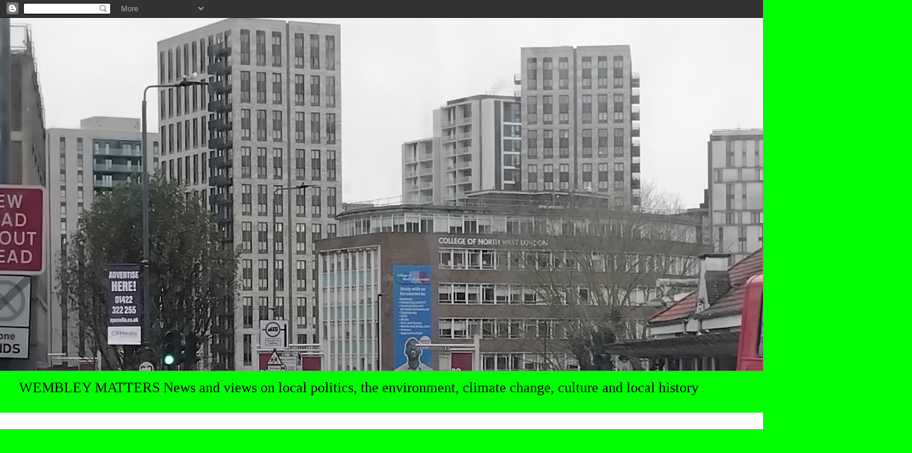

--- FILE ---
content_type: text/html; charset=UTF-8
request_url: https://wembleymatters.blogspot.com/b/stats?style=BLACK_TRANSPARENT&timeRange=ALL_TIME&token=APq4FmDCtsEeFaThV-Zam36tBt2pkHw1AT9ewtemsvyxMv60sXwcYlb-KI4rLMyGLR-rj6R-wd5nstuJ8jdsJw6eCAVmwrMgXw
body_size: -15
content:
{"total":22934680,"sparklineOptions":{"backgroundColor":{"fillOpacity":0.1,"fill":"#000000"},"series":[{"areaOpacity":0.3,"color":"#202020"}]},"sparklineData":[[0,7],[1,8],[2,11],[3,14],[4,14],[5,29],[6,19],[7,32],[8,27],[9,34],[10,32],[11,29],[12,31],[13,34],[14,100],[15,31],[16,38],[17,42],[18,29],[19,42],[20,27],[21,40],[22,28],[23,31],[24,27],[25,29],[26,21],[27,22],[28,41],[29,18]],"nextTickMs":1834}